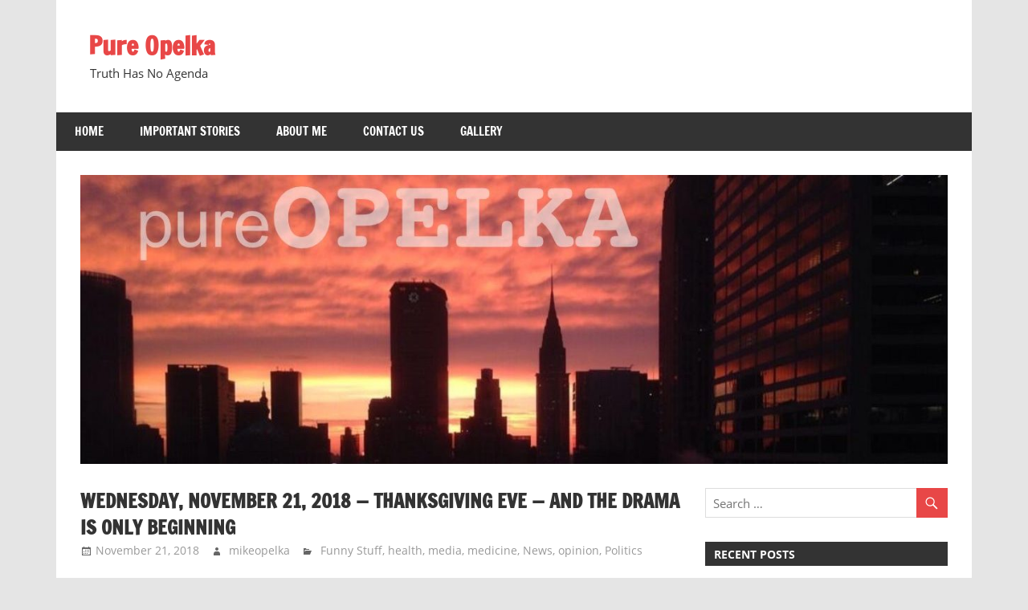

--- FILE ---
content_type: text/html; charset=UTF-8
request_url: https://pureopelka.com/wednesday-november-21-2018-thanksgiving-eve-and-the-drama-is-only-beginning/
body_size: 10957
content:
<!DOCTYPE html>
<html lang="en-US">

<head>
<meta charset="UTF-8">
<meta name="viewport" content="width=device-width, initial-scale=1">
<link rel="profile" href="http://gmpg.org/xfn/11">
<link rel="pingback" href="https://pureopelka.com/xmlrpc.php">

<title>Wednesday, November 21, 2018 &#8212; Thanksgiving Eve &#8212; and the drama is only beginning &#8211; Pure Opelka</title>
<meta name='robots' content='max-image-preview:large' />
	<style>img:is([sizes="auto" i], [sizes^="auto," i]) { contain-intrinsic-size: 3000px 1500px }</style>
	<link rel="alternate" type="application/rss+xml" title="Pure Opelka &raquo; Feed" href="https://pureopelka.com/feed/" />
<link rel="alternate" type="application/rss+xml" title="Pure Opelka &raquo; Comments Feed" href="https://pureopelka.com/comments/feed/" />
<script type="text/javascript">
/* <![CDATA[ */
window._wpemojiSettings = {"baseUrl":"https:\/\/s.w.org\/images\/core\/emoji\/16.0.1\/72x72\/","ext":".png","svgUrl":"https:\/\/s.w.org\/images\/core\/emoji\/16.0.1\/svg\/","svgExt":".svg","source":{"concatemoji":"https:\/\/pureopelka.com\/wp-includes\/js\/wp-emoji-release.min.js?ver=6.8.3"}};
/*! This file is auto-generated */
!function(s,n){var o,i,e;function c(e){try{var t={supportTests:e,timestamp:(new Date).valueOf()};sessionStorage.setItem(o,JSON.stringify(t))}catch(e){}}function p(e,t,n){e.clearRect(0,0,e.canvas.width,e.canvas.height),e.fillText(t,0,0);var t=new Uint32Array(e.getImageData(0,0,e.canvas.width,e.canvas.height).data),a=(e.clearRect(0,0,e.canvas.width,e.canvas.height),e.fillText(n,0,0),new Uint32Array(e.getImageData(0,0,e.canvas.width,e.canvas.height).data));return t.every(function(e,t){return e===a[t]})}function u(e,t){e.clearRect(0,0,e.canvas.width,e.canvas.height),e.fillText(t,0,0);for(var n=e.getImageData(16,16,1,1),a=0;a<n.data.length;a++)if(0!==n.data[a])return!1;return!0}function f(e,t,n,a){switch(t){case"flag":return n(e,"\ud83c\udff3\ufe0f\u200d\u26a7\ufe0f","\ud83c\udff3\ufe0f\u200b\u26a7\ufe0f")?!1:!n(e,"\ud83c\udde8\ud83c\uddf6","\ud83c\udde8\u200b\ud83c\uddf6")&&!n(e,"\ud83c\udff4\udb40\udc67\udb40\udc62\udb40\udc65\udb40\udc6e\udb40\udc67\udb40\udc7f","\ud83c\udff4\u200b\udb40\udc67\u200b\udb40\udc62\u200b\udb40\udc65\u200b\udb40\udc6e\u200b\udb40\udc67\u200b\udb40\udc7f");case"emoji":return!a(e,"\ud83e\udedf")}return!1}function g(e,t,n,a){var r="undefined"!=typeof WorkerGlobalScope&&self instanceof WorkerGlobalScope?new OffscreenCanvas(300,150):s.createElement("canvas"),o=r.getContext("2d",{willReadFrequently:!0}),i=(o.textBaseline="top",o.font="600 32px Arial",{});return e.forEach(function(e){i[e]=t(o,e,n,a)}),i}function t(e){var t=s.createElement("script");t.src=e,t.defer=!0,s.head.appendChild(t)}"undefined"!=typeof Promise&&(o="wpEmojiSettingsSupports",i=["flag","emoji"],n.supports={everything:!0,everythingExceptFlag:!0},e=new Promise(function(e){s.addEventListener("DOMContentLoaded",e,{once:!0})}),new Promise(function(t){var n=function(){try{var e=JSON.parse(sessionStorage.getItem(o));if("object"==typeof e&&"number"==typeof e.timestamp&&(new Date).valueOf()<e.timestamp+604800&&"object"==typeof e.supportTests)return e.supportTests}catch(e){}return null}();if(!n){if("undefined"!=typeof Worker&&"undefined"!=typeof OffscreenCanvas&&"undefined"!=typeof URL&&URL.createObjectURL&&"undefined"!=typeof Blob)try{var e="postMessage("+g.toString()+"("+[JSON.stringify(i),f.toString(),p.toString(),u.toString()].join(",")+"));",a=new Blob([e],{type:"text/javascript"}),r=new Worker(URL.createObjectURL(a),{name:"wpTestEmojiSupports"});return void(r.onmessage=function(e){c(n=e.data),r.terminate(),t(n)})}catch(e){}c(n=g(i,f,p,u))}t(n)}).then(function(e){for(var t in e)n.supports[t]=e[t],n.supports.everything=n.supports.everything&&n.supports[t],"flag"!==t&&(n.supports.everythingExceptFlag=n.supports.everythingExceptFlag&&n.supports[t]);n.supports.everythingExceptFlag=n.supports.everythingExceptFlag&&!n.supports.flag,n.DOMReady=!1,n.readyCallback=function(){n.DOMReady=!0}}).then(function(){return e}).then(function(){var e;n.supports.everything||(n.readyCallback(),(e=n.source||{}).concatemoji?t(e.concatemoji):e.wpemoji&&e.twemoji&&(t(e.twemoji),t(e.wpemoji)))}))}((window,document),window._wpemojiSettings);
/* ]]> */
</script>
<link rel='stylesheet' id='zeedynamic-custom-fonts-css' href='https://pureopelka.com/wp-content/themes/zeedynamic/assets/css/custom-fonts.css?ver=20180413' type='text/css' media='all' />
<style id='wp-emoji-styles-inline-css' type='text/css'>

	img.wp-smiley, img.emoji {
		display: inline !important;
		border: none !important;
		box-shadow: none !important;
		height: 1em !important;
		width: 1em !important;
		margin: 0 0.07em !important;
		vertical-align: -0.1em !important;
		background: none !important;
		padding: 0 !important;
	}
</style>
<link rel='stylesheet' id='wp-block-library-css' href='https://pureopelka.com/wp-includes/css/dist/block-library/style.min.css?ver=6.8.3' type='text/css' media='all' />
<style id='classic-theme-styles-inline-css' type='text/css'>
/*! This file is auto-generated */
.wp-block-button__link{color:#fff;background-color:#32373c;border-radius:9999px;box-shadow:none;text-decoration:none;padding:calc(.667em + 2px) calc(1.333em + 2px);font-size:1.125em}.wp-block-file__button{background:#32373c;color:#fff;text-decoration:none}
</style>
<link rel='stylesheet' id='font-awesome-css' href='https://pureopelka.com/wp-content/plugins/contact-widgets/assets/css/font-awesome.min.css?ver=4.7.0' type='text/css' media='all' />
<style id='global-styles-inline-css' type='text/css'>
:root{--wp--preset--aspect-ratio--square: 1;--wp--preset--aspect-ratio--4-3: 4/3;--wp--preset--aspect-ratio--3-4: 3/4;--wp--preset--aspect-ratio--3-2: 3/2;--wp--preset--aspect-ratio--2-3: 2/3;--wp--preset--aspect-ratio--16-9: 16/9;--wp--preset--aspect-ratio--9-16: 9/16;--wp--preset--color--black: #333333;--wp--preset--color--cyan-bluish-gray: #abb8c3;--wp--preset--color--white: #ffffff;--wp--preset--color--pale-pink: #f78da7;--wp--preset--color--vivid-red: #cf2e2e;--wp--preset--color--luminous-vivid-orange: #ff6900;--wp--preset--color--luminous-vivid-amber: #fcb900;--wp--preset--color--light-green-cyan: #7bdcb5;--wp--preset--color--vivid-green-cyan: #00d084;--wp--preset--color--pale-cyan-blue: #8ed1fc;--wp--preset--color--vivid-cyan-blue: #0693e3;--wp--preset--color--vivid-purple: #9b51e0;--wp--preset--color--primary: #e84747;--wp--preset--color--light-gray: #f0f0f0;--wp--preset--color--dark-gray: #777777;--wp--preset--gradient--vivid-cyan-blue-to-vivid-purple: linear-gradient(135deg,rgba(6,147,227,1) 0%,rgb(155,81,224) 100%);--wp--preset--gradient--light-green-cyan-to-vivid-green-cyan: linear-gradient(135deg,rgb(122,220,180) 0%,rgb(0,208,130) 100%);--wp--preset--gradient--luminous-vivid-amber-to-luminous-vivid-orange: linear-gradient(135deg,rgba(252,185,0,1) 0%,rgba(255,105,0,1) 100%);--wp--preset--gradient--luminous-vivid-orange-to-vivid-red: linear-gradient(135deg,rgba(255,105,0,1) 0%,rgb(207,46,46) 100%);--wp--preset--gradient--very-light-gray-to-cyan-bluish-gray: linear-gradient(135deg,rgb(238,238,238) 0%,rgb(169,184,195) 100%);--wp--preset--gradient--cool-to-warm-spectrum: linear-gradient(135deg,rgb(74,234,220) 0%,rgb(151,120,209) 20%,rgb(207,42,186) 40%,rgb(238,44,130) 60%,rgb(251,105,98) 80%,rgb(254,248,76) 100%);--wp--preset--gradient--blush-light-purple: linear-gradient(135deg,rgb(255,206,236) 0%,rgb(152,150,240) 100%);--wp--preset--gradient--blush-bordeaux: linear-gradient(135deg,rgb(254,205,165) 0%,rgb(254,45,45) 50%,rgb(107,0,62) 100%);--wp--preset--gradient--luminous-dusk: linear-gradient(135deg,rgb(255,203,112) 0%,rgb(199,81,192) 50%,rgb(65,88,208) 100%);--wp--preset--gradient--pale-ocean: linear-gradient(135deg,rgb(255,245,203) 0%,rgb(182,227,212) 50%,rgb(51,167,181) 100%);--wp--preset--gradient--electric-grass: linear-gradient(135deg,rgb(202,248,128) 0%,rgb(113,206,126) 100%);--wp--preset--gradient--midnight: linear-gradient(135deg,rgb(2,3,129) 0%,rgb(40,116,252) 100%);--wp--preset--font-size--small: 13px;--wp--preset--font-size--medium: 20px;--wp--preset--font-size--large: 36px;--wp--preset--font-size--x-large: 42px;--wp--preset--spacing--20: 0.44rem;--wp--preset--spacing--30: 0.67rem;--wp--preset--spacing--40: 1rem;--wp--preset--spacing--50: 1.5rem;--wp--preset--spacing--60: 2.25rem;--wp--preset--spacing--70: 3.38rem;--wp--preset--spacing--80: 5.06rem;--wp--preset--shadow--natural: 6px 6px 9px rgba(0, 0, 0, 0.2);--wp--preset--shadow--deep: 12px 12px 50px rgba(0, 0, 0, 0.4);--wp--preset--shadow--sharp: 6px 6px 0px rgba(0, 0, 0, 0.2);--wp--preset--shadow--outlined: 6px 6px 0px -3px rgba(255, 255, 255, 1), 6px 6px rgba(0, 0, 0, 1);--wp--preset--shadow--crisp: 6px 6px 0px rgba(0, 0, 0, 1);}:where(.is-layout-flex){gap: 0.5em;}:where(.is-layout-grid){gap: 0.5em;}body .is-layout-flex{display: flex;}.is-layout-flex{flex-wrap: wrap;align-items: center;}.is-layout-flex > :is(*, div){margin: 0;}body .is-layout-grid{display: grid;}.is-layout-grid > :is(*, div){margin: 0;}:where(.wp-block-columns.is-layout-flex){gap: 2em;}:where(.wp-block-columns.is-layout-grid){gap: 2em;}:where(.wp-block-post-template.is-layout-flex){gap: 1.25em;}:where(.wp-block-post-template.is-layout-grid){gap: 1.25em;}.has-black-color{color: var(--wp--preset--color--black) !important;}.has-cyan-bluish-gray-color{color: var(--wp--preset--color--cyan-bluish-gray) !important;}.has-white-color{color: var(--wp--preset--color--white) !important;}.has-pale-pink-color{color: var(--wp--preset--color--pale-pink) !important;}.has-vivid-red-color{color: var(--wp--preset--color--vivid-red) !important;}.has-luminous-vivid-orange-color{color: var(--wp--preset--color--luminous-vivid-orange) !important;}.has-luminous-vivid-amber-color{color: var(--wp--preset--color--luminous-vivid-amber) !important;}.has-light-green-cyan-color{color: var(--wp--preset--color--light-green-cyan) !important;}.has-vivid-green-cyan-color{color: var(--wp--preset--color--vivid-green-cyan) !important;}.has-pale-cyan-blue-color{color: var(--wp--preset--color--pale-cyan-blue) !important;}.has-vivid-cyan-blue-color{color: var(--wp--preset--color--vivid-cyan-blue) !important;}.has-vivid-purple-color{color: var(--wp--preset--color--vivid-purple) !important;}.has-black-background-color{background-color: var(--wp--preset--color--black) !important;}.has-cyan-bluish-gray-background-color{background-color: var(--wp--preset--color--cyan-bluish-gray) !important;}.has-white-background-color{background-color: var(--wp--preset--color--white) !important;}.has-pale-pink-background-color{background-color: var(--wp--preset--color--pale-pink) !important;}.has-vivid-red-background-color{background-color: var(--wp--preset--color--vivid-red) !important;}.has-luminous-vivid-orange-background-color{background-color: var(--wp--preset--color--luminous-vivid-orange) !important;}.has-luminous-vivid-amber-background-color{background-color: var(--wp--preset--color--luminous-vivid-amber) !important;}.has-light-green-cyan-background-color{background-color: var(--wp--preset--color--light-green-cyan) !important;}.has-vivid-green-cyan-background-color{background-color: var(--wp--preset--color--vivid-green-cyan) !important;}.has-pale-cyan-blue-background-color{background-color: var(--wp--preset--color--pale-cyan-blue) !important;}.has-vivid-cyan-blue-background-color{background-color: var(--wp--preset--color--vivid-cyan-blue) !important;}.has-vivid-purple-background-color{background-color: var(--wp--preset--color--vivid-purple) !important;}.has-black-border-color{border-color: var(--wp--preset--color--black) !important;}.has-cyan-bluish-gray-border-color{border-color: var(--wp--preset--color--cyan-bluish-gray) !important;}.has-white-border-color{border-color: var(--wp--preset--color--white) !important;}.has-pale-pink-border-color{border-color: var(--wp--preset--color--pale-pink) !important;}.has-vivid-red-border-color{border-color: var(--wp--preset--color--vivid-red) !important;}.has-luminous-vivid-orange-border-color{border-color: var(--wp--preset--color--luminous-vivid-orange) !important;}.has-luminous-vivid-amber-border-color{border-color: var(--wp--preset--color--luminous-vivid-amber) !important;}.has-light-green-cyan-border-color{border-color: var(--wp--preset--color--light-green-cyan) !important;}.has-vivid-green-cyan-border-color{border-color: var(--wp--preset--color--vivid-green-cyan) !important;}.has-pale-cyan-blue-border-color{border-color: var(--wp--preset--color--pale-cyan-blue) !important;}.has-vivid-cyan-blue-border-color{border-color: var(--wp--preset--color--vivid-cyan-blue) !important;}.has-vivid-purple-border-color{border-color: var(--wp--preset--color--vivid-purple) !important;}.has-vivid-cyan-blue-to-vivid-purple-gradient-background{background: var(--wp--preset--gradient--vivid-cyan-blue-to-vivid-purple) !important;}.has-light-green-cyan-to-vivid-green-cyan-gradient-background{background: var(--wp--preset--gradient--light-green-cyan-to-vivid-green-cyan) !important;}.has-luminous-vivid-amber-to-luminous-vivid-orange-gradient-background{background: var(--wp--preset--gradient--luminous-vivid-amber-to-luminous-vivid-orange) !important;}.has-luminous-vivid-orange-to-vivid-red-gradient-background{background: var(--wp--preset--gradient--luminous-vivid-orange-to-vivid-red) !important;}.has-very-light-gray-to-cyan-bluish-gray-gradient-background{background: var(--wp--preset--gradient--very-light-gray-to-cyan-bluish-gray) !important;}.has-cool-to-warm-spectrum-gradient-background{background: var(--wp--preset--gradient--cool-to-warm-spectrum) !important;}.has-blush-light-purple-gradient-background{background: var(--wp--preset--gradient--blush-light-purple) !important;}.has-blush-bordeaux-gradient-background{background: var(--wp--preset--gradient--blush-bordeaux) !important;}.has-luminous-dusk-gradient-background{background: var(--wp--preset--gradient--luminous-dusk) !important;}.has-pale-ocean-gradient-background{background: var(--wp--preset--gradient--pale-ocean) !important;}.has-electric-grass-gradient-background{background: var(--wp--preset--gradient--electric-grass) !important;}.has-midnight-gradient-background{background: var(--wp--preset--gradient--midnight) !important;}.has-small-font-size{font-size: var(--wp--preset--font-size--small) !important;}.has-medium-font-size{font-size: var(--wp--preset--font-size--medium) !important;}.has-large-font-size{font-size: var(--wp--preset--font-size--large) !important;}.has-x-large-font-size{font-size: var(--wp--preset--font-size--x-large) !important;}
:where(.wp-block-post-template.is-layout-flex){gap: 1.25em;}:where(.wp-block-post-template.is-layout-grid){gap: 1.25em;}
:where(.wp-block-columns.is-layout-flex){gap: 2em;}:where(.wp-block-columns.is-layout-grid){gap: 2em;}
:root :where(.wp-block-pullquote){font-size: 1.5em;line-height: 1.6;}
</style>
<link rel='stylesheet' id='wp-components-css' href='https://pureopelka.com/wp-includes/css/dist/components/style.min.css?ver=6.8.3' type='text/css' media='all' />
<link rel='stylesheet' id='godaddy-styles-css' href='https://pureopelka.com/wp-content/mu-plugins/vendor/wpex/godaddy-launch/includes/Dependencies/GoDaddy/Styles/build/latest.css?ver=2.0.2' type='text/css' media='all' />
<link rel='stylesheet' id='zeedynamic-stylesheet-css' href='https://pureopelka.com/wp-content/themes/zeedynamic/style.css?ver=1.7.9' type='text/css' media='all' />
<link rel='stylesheet' id='genericons-css' href='https://pureopelka.com/wp-content/themes/zeedynamic/assets/genericons/genericons.css?ver=3.4.1' type='text/css' media='all' />
<link rel='stylesheet' id='themezee-related-posts-css' href='https://pureopelka.com/wp-content/themes/zeedynamic/assets/css/themezee-related-posts.css?ver=20160421' type='text/css' media='all' />
<link rel='stylesheet' id='wpcw-css' href='https://pureopelka.com/wp-content/plugins/contact-widgets/assets/css/style.min.css?ver=1.0.1' type='text/css' media='all' />
<link rel='stylesheet' id='gem-base-css' href='https://pureopelka.com/wp-content/plugins/godaddy-email-marketing-sign-up-forms/css/gem.min.css?ver=1.4.3' type='text/css' media='all' />
<!--[if lt IE 9]>
<script type="text/javascript" src="https://pureopelka.com/wp-content/themes/zeedynamic/assets/js/html5shiv.min.js?ver=3.7.3" id="html5shiv-js"></script>
<![endif]-->
<script type="text/javascript" src="https://pureopelka.com/wp-includes/js/jquery/jquery.min.js?ver=3.7.1" id="jquery-core-js"></script>
<script type="text/javascript" src="https://pureopelka.com/wp-includes/js/jquery/jquery-migrate.min.js?ver=3.4.1" id="jquery-migrate-js"></script>
<script type="text/javascript" id="zeedynamic-jquery-navigation-js-extra">
/* <![CDATA[ */
var zeedynamic_menu_title = {"text":"Menu"};
/* ]]> */
</script>
<script type="text/javascript" src="https://pureopelka.com/wp-content/themes/zeedynamic/assets/js/navigation.js?ver=20210324" id="zeedynamic-jquery-navigation-js"></script>
<link rel="https://api.w.org/" href="https://pureopelka.com/wp-json/" /><link rel="alternate" title="JSON" type="application/json" href="https://pureopelka.com/wp-json/wp/v2/posts/1380" /><link rel="EditURI" type="application/rsd+xml" title="RSD" href="https://pureopelka.com/xmlrpc.php?rsd" />
<meta name="generator" content="WordPress 6.8.3" />
<link rel="canonical" href="https://pureopelka.com/wednesday-november-21-2018-thanksgiving-eve-and-the-drama-is-only-beginning/" />
<link rel='shortlink' href='https://pureopelka.com/?p=1380' />
<link rel="alternate" title="oEmbed (JSON)" type="application/json+oembed" href="https://pureopelka.com/wp-json/oembed/1.0/embed?url=https%3A%2F%2Fpureopelka.com%2Fwednesday-november-21-2018-thanksgiving-eve-and-the-drama-is-only-beginning%2F" />
<link rel="alternate" title="oEmbed (XML)" type="text/xml+oembed" href="https://pureopelka.com/wp-json/oembed/1.0/embed?url=https%3A%2F%2Fpureopelka.com%2Fwednesday-november-21-2018-thanksgiving-eve-and-the-drama-is-only-beginning%2F&#038;format=xml" />
<style type="text/css">.recentcomments a{display:inline !important;padding:0 !important;margin:0 !important;}</style><link rel="icon" href="https://pureopelka.com/wp-content/uploads/2017/09/cropped-THNA-at-womens-march-32x32.jpg" sizes="32x32" />
<link rel="icon" href="https://pureopelka.com/wp-content/uploads/2017/09/cropped-THNA-at-womens-march-192x192.jpg" sizes="192x192" />
<link rel="apple-touch-icon" href="https://pureopelka.com/wp-content/uploads/2017/09/cropped-THNA-at-womens-march-180x180.jpg" />
<meta name="msapplication-TileImage" content="https://pureopelka.com/wp-content/uploads/2017/09/cropped-THNA-at-womens-march-270x270.jpg" />
</head>

<body class="wp-singular post-template-default single single-post postid-1380 single-format-standard wp-embed-responsive wp-theme-zeedynamic fl-builder-lite-2-9-4-2 fl-no-js">

	<div id="page" class="hfeed site">

		<a class="skip-link screen-reader-text" href="#content">Skip to content</a>

		
		<header id="masthead" class="site-header clearfix" role="banner">

			<div class="header-main container clearfix">

				<div id="logo" class="site-branding clearfix">

										
			<p class="site-title"><a href="https://pureopelka.com/" rel="home">Pure Opelka</a></p>

							
			<p class="site-description">Truth Has No Agenda</p>

		
				</div><!-- .site-branding -->

				<div class="header-widgets clearfix">

					
				</div><!-- .header-widgets -->


			</div><!-- .header-main -->

			<div id="main-navigation-wrap" class="primary-navigation-wrap">

				<nav id="main-navigation" class="primary-navigation navigation clearfix" role="navigation">
					<ul id="menu-primary-menu" class="main-navigation-menu"><li id="menu-item-170" class="menu-item menu-item-type-post_type menu-item-object-page menu-item-home menu-item-170"><a href="https://pureopelka.com/home/">Home</a></li>
<li id="menu-item-166" class="menu-item menu-item-type-post_type menu-item-object-page current_page_parent menu-item-166"><a target="_blank" href="https://pureopelka.com/blog/">Important Stories</a></li>
<li id="menu-item-172" class="menu-item menu-item-type-post_type menu-item-object-page menu-item-172"><a target="_blank" href="https://pureopelka.com/about/">About me</a></li>
<li id="menu-item-171" class="menu-item menu-item-type-post_type menu-item-object-page menu-item-171"><a href="https://pureopelka.com/contact/">Contact Us</a></li>
<li id="menu-item-167" class="menu-item menu-item-type-post_type menu-item-object-page menu-item-167"><a target="_blank" href="https://pureopelka.com/gallery/">Gallery</a></li>
</ul>				</nav><!-- #main-navigation -->

			</div>

		</header><!-- #masthead -->

		
		<div id="content" class="site-content container clearfix">

			
			<div id="headimg" class="header-image">

			
				<img src="https://pureopelka.com/wp-content/uploads/2017/09/cropped-Opelka-Pic-Text.jpg" srcset="https://pureopelka.com/wp-content/uploads/2017/09/cropped-Opelka-Pic-Text.jpg 1230w, https://pureopelka.com/wp-content/uploads/2017/09/cropped-Opelka-Pic-Text-300x100.jpg 300w, https://pureopelka.com/wp-content/uploads/2017/09/cropped-Opelka-Pic-Text-768x256.jpg 768w, https://pureopelka.com/wp-content/uploads/2017/09/cropped-Opelka-Pic-Text-1024x341.jpg 1024w" width="1230" height="410" alt="Pure Opelka">

			
			</div>

		
	<section id="primary" class="content-area">
		<main id="main" class="site-main" role="main">
				
		
<article id="post-1380" class="post-1380 post type-post status-publish format-standard hentry category-funny-stuff category-health category-media category-medicine category-news category-opinion category-politics">

	<header class="entry-header">

		<h1 class="entry-title">Wednesday, November 21, 2018 &#8212; Thanksgiving Eve &#8212; and the drama is only beginning</h1>
		<div class="entry-meta"><span class="meta-date"><a href="https://pureopelka.com/wednesday-november-21-2018-thanksgiving-eve-and-the-drama-is-only-beginning/" title="5:09 am" rel="bookmark"><time class="entry-date published updated" datetime="2018-11-21T05:09:03-05:00">November 21, 2018</time></a></span><span class="meta-author"> <span class="author vcard"><a class="url fn n" href="https://pureopelka.com/author/mikeopelka/" title="View all posts by mikeopelka" rel="author">mikeopelka</a></span></span><span class="meta-category"> <a href="https://pureopelka.com/category/funny-stuff/" rel="category tag">Funny Stuff</a>, <a href="https://pureopelka.com/category/health/" rel="category tag">health</a>, <a href="https://pureopelka.com/category/media/" rel="category tag">media</a>, <a href="https://pureopelka.com/category/medicine/" rel="category tag">medicine</a>, <a href="https://pureopelka.com/category/news/" rel="category tag">News</a>, <a href="https://pureopelka.com/category/opinion/" rel="category tag">opinion</a>, <a href="https://pureopelka.com/category/politics/" rel="category tag">Politics</a></span></div>
	</header><!-- .entry-header -->

	
	<div class="entry-content clearfix">

		<div></div>
<h2>TODAY&#8217;S TWO MINUTE DRILL</h2>
<div><iframe width="100%" height="166" scrolling="no" frameborder="no" allow="autoplay" src="https://w.soundcloud.com/player/?url=https%3A//api.soundcloud.com/tracks/533335167&#038;color=%23ff5500&#038;auto_play=false&#038;hide_related=false&#038;show_comments=true&#038;show_user=true&#038;show_reposts=false&#038;show_teaser=true"></iframe></div>
<div></div>
<div><b><span style="font-size: x-large;"><u>THIS DAY IN HISTORY</u></span></b></div>
<div><span style="font-size: large;"><b> </b></span></div>
<div><span style="font-size: large;"><b>1904 &#8211; While in San Juan, President Teddy Roosevelt pledges citizenship for the people of Puerto Rico</b></span></div>
<div><span style="font-size: large;"><b> </b></span></div>
<div><span style="font-size: large;"><b>1922 &#8211; Rebecca Felton of Georgia is sworn in as the first woman in the U.S. Senate</b></span></div>
<div><span style="font-size: large;"><b> </b></span></div>
<div><span style="font-size: large;"><b>1973 &#8211; Can you say &#8216;turning point?&#8217; &#8211; President Nixon&#8217;s secret White House recordings have an 18 1/2 minute gap</b></span></div>
<div><span style="font-size: large;"><b> </b></span></div>
<div><span style="font-size: large;"><b>1980 &#8211; 350 Million people tuned in to the season opener of &#8220;Dallas&#8221; to learn &#8220;Who shot J.R.&#8221;</b></span></div>
<div><span style="font-size: large;"><b> </b></span></div>
<div><span style="font-size: large;"><b> </b></span></div>
<div><b><span style="font-size: x-large;"><u>News and The Politics out of D.C.</u></span></b><b></b></div>
<div><span style="font-size: large;"><b><u><a href="https://apnews.com/d214d66a374f4c7ca1d1dd85fc9d2404" target="_blank" rel="nofollow noopener">AFTER READING THE REPORT ON THE KHASHOGGI MURDER, PRESIDENT TRUMP SAYS NO PENALTY FOR SAUDI PRINCE</a></u></b></span></div>
<div></div>
<div></div>
<div><span style="font-size: large;"><b><u><a href="https://www.cnn.com/2018/11/20/politics/top-republicans-slam-trump-saudi-arabia-khashoggi/index.html" target="_blank" rel="nofollow noopener">SEVERAL GOP MEMBERS RESPOND TO PRESIDENT TRUMP SIDING WITH SAUDIS ON KHASHOGGI KILLING</a></u></b></span></div>
<div><span style="font-size: large;"><b> </b></span></div>
<div><span style="font-size: large;"><b><u><a href="https://www.foxnews.com/politics/trump-backs-mississippi-gop-sen-hyde-smith-after-controversial-comments-says-shes-going-to-win" target="_blank" rel="nofollow noopener">TRUMP BACKS GOP SENATE CANDIDATE IN MISSISSIPPI &#8212; PLEDGES TO CAMPAIGN FOR HER ON MONDAY</a></u></b></span></div>
<div><span style="font-size: large;"><b> </b></span></div>
<div><span style="font-size: large;"><b><u><a href="https://www.foxnews.com/politics/senator-apologizes-for-public-hanging-remark-says-her-words-were-twisted-into-a-political-weapon" target="_blank" rel="nofollow noopener">MISSISSIPPI SENATOR CINDY HYDE-SMITH APOLOGIZED FOR &#8216;PUBLIC HANGING&#8217; COMMENT</a></u></b></span></div>
<div><span style="font-size: large;"><b> </b></span></div>
<div><span style="font-size: large;"><b><u><a href="https://www.foxnews.com/politics/trump-condemns-disgraceful-9th-circuit-dubbing-it-rubber-stamp-for-his-foes" target="_blank" rel="nofollow noopener">THE &#8216;DISGRACEFUL&#8217; 9TH CIRCUIT COURT IS SLAMMED BY TRUMP &#8212; CALLED A RUBBER STAMP FOR HIS FOES</a></u></b></span></div>
<div><span style="font-size: large;"><b> </b></span></div>
<div><span style="font-size: large;"><b><u><a href="https://apnews.com/fa8c322f9179496ab2ba1665b9330592" target="_blank" rel="nofollow noopener">PRESIDENT TRUMP DELIVERS HIS WRITTEN RESPONSES TO ROBERT MUELLER&#8217;S QUESTIONS</a></u></b></span></div>
<div><span style="font-size: large;"><b> </b></span></div>
<div><span style="font-size: large;"><b><u><a href="https://www.foxnews.com/us/trump-slams-comedian-michelle-wolf" target="_blank" rel="nofollow noopener">WILL HE OR WON&#8217;T HE ATTEND THE WH CORRESPONDENTS DINNER? PRESIDENT TRUMP DROPPED A HINT</a></u></b></span></div>
<div><span style="font-size: large;"> </span></div>
<div><span style="font-size: large;"><b><u><a href="https://www.foxnews.com/politics/gowdy-requests-info-on-ivanka-trumps-use-of-personal-email-as-house-dems-gear-up-for-investigation" target="_blank" rel="nofollow noopener">TREY GOWDY WANTS ANSWERS ON IVANKA&#8217;S EMAILS</a></u></b></span></div>
<div><span style="font-size: large;"> </span></div>
<div><span style="font-size: large;"><b><u><a href="https://www.dailywire.com/news/38576/bizarre-alexandria-ocasio-cortez-now-defending-emily-zanotti" target="_blank" rel="nofollow noopener">WAIT&#8230;WHAT? ALEXANDRIA OCASIO-CORTEZ IS NOW DEFENDING NANCY PELOSI?</a></u></b></span></div>
<div><span style="font-size: large;"><b> </b></span></div>
<div><span style="font-size: large;"><b><u><a href="https://www.dailywire.com/news/38579/obama-trashes-trump-confused-blind-shrouded-hate-joseph-curl" target="_blank" rel="nofollow noopener">WITHOUT NAMING NAMES&#8230;OBAMA SLAMS TRUMP: &#8216;CONFUSED, SHROUDED WITH HATE, ANGER, RACISM, MOMMY ISSUES&#8217;</a></u></b></span></div>
<div><span style="font-size: large;"><b> </b></span></div>
<div><span style="font-size: large;"><b><u><a href="https://www.dailywire.com/news/38577/peta-blasts-turkey-pardon-they-have-committed-no-paul-bois" target="_blank" rel="nofollow noopener">CRAVING ATTENTION, PETA WEIGHS IN ON PRESIDENTIAL TURKEY PARDONS &#8212; &#8216;THEY HAVE COMMITTED NO CRIME&#8217;</a></u></b></span></div>
<div><span style="font-size: large;"><b> </b></span></div>
<div><span style="font-size: large;"><b> </b></span></div>
<div><b><span style="font-size: x-large;"><u>General News</u></span></b><b></b></div>
<div><span style="font-size: large;"><b><u><a href="https://apnews.com/6dbebae486064291bccd840bca1ab996" target="_blank" rel="nofollow noopener">AMERICANS AND CANADIANS ARE WARNED TO SKIP THE ROMAINE LETTUCE! E.COLI OUTBREAK HITS HARD</a></u></b></span></div>
<div><span style="font-size: large;"><b> </b></span></div>
<div><span style="font-size: large;"><b><u><a href="https://www.nbcnews.com/news/us-news/fluctuating-list-fire-missing-confuses-some-california-n938746" target="_blank" rel="nofollow noopener">THE NUMBER OF MISSING IN THE WILDFIRES HAS JUMPED AGAIN TO OVER 800&#8230;HERE&#8217;S WHY</a></u></b></span></div>
<div><span style="font-size: large;"><b> </b></span></div>
<div><span style="font-size: large;"><b><u><a href="https://www.foxnews.com/food-drink/butterballs-response-to-viral-turkey-challenge-prank-shocks-parents-even-more" target="_blank" rel="nofollow noopener">OF COURSE THE BUTTERBALL TURKEY PEOPLE HAD TO WEIGH IN ON THE MICROWAVE TURKEY CHALLENGE</a></u></b></span></div>
<div><span style="font-size: large;"><b> </b></span></div>
<div><span style="font-size: large;"><b><u><a href="https://www.freep.com/story/news/local/michigan/detroit/2018/11/20/female-genital-mutilation-michigan/1991712002/" target="_blank" rel="nofollow noopener">JUDGE DISMISSES CHARGES, SAYS FEMALE GENITAL MUTILATION IS NOT AGAINST U.S. LAW &#8212; WAIT, WHAAAAAT?</a></u></b></span></div>
<div><span style="font-size: large;"><b> </b></span></div>
<div><span style="font-size: large;"><b><u><a href="https://apnews.com/b2f1eacefc1d495996b9d9240915da21" target="_blank" rel="nofollow noopener">DETAILS FROM THE CHICAGO HOSPITAL MASS SHOOTING &#8212; IT WAS OVER A BROKEN ENGAGEMENT</a></u></b></span></div>
<div><span style="font-size: large;"><b> </b></span></div>
<div><span style="font-size: large;"><b><u><a href="https://www.latimes.com/local/lanow/la-me-ln-skid-row-voter-fraud-20181120-story.html?fbclid=IwAR2s3WHgsD0UAn3ne3JhCdcCDtA3-xnAhqyb6yJd9dHShba3AE7_ZAHmeB8" target="_blank" rel="nofollow noopener">L.A. TIMES REPORTS &#8212; ONGOING ELECTION FRAUD SCAM TRADES CASH AND CIGS FOR VOTES</a></u></b></span></div>
<div><span style="font-size: large;"><b> </b></span></div>
<div><span style="font-size: large;"><b><u><a href="https://www.dailywire.com/news/38591/megyn-kelly-nbc-finalizing-exit-deal-and-its-good-james-barrett" target="_blank" rel="nofollow noopener">MEGYN KELLY AND NBC FINALIZE THEIR SPLIT &#8212; AND, SHE&#8217;S GETTING EVERYTHING</a></u></b></span></div>
<div><span style="font-size: large;"><b> </b></span></div>
<div><span style="font-size: large;"><b><u><a href="https://www.foxnews.com/us/michael-avenatti-dragged-girlfriend-out-of-apartment" target="_blank" rel="nofollow noopener">MORE DETAILS ON THE DOMESTIC VIOLENCE CHARGES AGAINST MICHAEL AVENATTI</a></u></b></span></div>
<div></div>
<div></div>
<div></div>
<div><b><span style="font-size: x-large;"><u>Strange News Catching My Eye</u></span></b><b></b></div>
<div><b><span style="font-size: large;"><u><a href="https://www.dailywire.com/news/38569/eater-youre-obligated-call-out-racist-trump-paul-bois" target="_blank" rel="nofollow noopener">FOODIE WEBSITE &#8216;EATER&#8217; DEMANDS PEOPLE CALL OUT &#8216;RACIST&#8217; TRUMP SUPPORTERS OVER THANKSGIVING DINNER</a></u></span></b></div>
<div><b><span style="font-size: large;"> </span></b></div>
<div><b><span style="font-size: large;"><u><a href="https://www.dailywire.com/news/38581/drama-queen-actress-says-she-imagined-giving-baby-ashe-schow" target="_blank" rel="nofollow noopener">&#8216;DRAMA QUEEN&#8217; WINNER &#8212; ACTRESS CLAIMS SHE DREAMED OF GIVING AWAY HER BABY WHEN TRUMP WAS ELECTED</a></u></span></b></div>
<div><b><span style="font-size: large;"> </span></b></div>
<div><b><span style="font-size: large;"><u><a href="https://www.foxnews.com/lifestyle/wedding-photographer-edits-arizona-womans-deceased-fiance-into-photos" target="_blank" rel="nofollow noopener">SPOOKY / SAD &#8212; WEDDING PHOTOG EDITS DECEASED FIANCE INTO PHOTOS</a></u></span></b></div>
<div><b><span style="font-size: large;"> </span></b></div>
<div><b><span style="font-size: large;"><u><a href="https://www.dailywire.com/news/38588/londoners-angry-over-racist-classist-billboard-emily-zanotti" target="_blank" rel="nofollow noopener">BILLBOARDS ADVERTISING &#8216;THE GRINCH&#8217; ARE BEING CALLED &#8216;RACIST&#8217; BY ANGRY BRITS</a></u></span></b></div>
<div></div>
<div><b><span style="font-size: large;"><u><a href="https://www.dailywire.com/news/38548/vagina-monologues-cancelled-university-because-not-amanda-prestigiacomo" target="_blank" rel="nofollow noopener">COLLEGE CANCELS PRODUCTION OF &#8216;THE VAGINA MONOLOGUES&#8217; BECAUSE&#8230;WAIT FOR IT, &#8216;NOT ALL WOMEN HAVE VAGINAS&#8217;</a></u></span></b></div>

		
	</div><!-- .entry-content -->

	<footer class="entry-footer">

				
	<nav class="navigation post-navigation" aria-label="Posts">
		<h2 class="screen-reader-text">Post navigation</h2>
		<div class="nav-links"><div class="nav-previous"><a href="https://pureopelka.com/november-20-2018-ivankas-emails-have-the-left-chanting-lock-her-up-acostas-back-in-the-wh-and-pelosi-has-a-problem/" rel="prev"><span class="screen-reader-text">Previous Post:</span>November 20, 2018 &#8212; Ivanka&#8217;s emails have the Left chanting &#8216;Lock Her Up!&#8217; Acosta&#8217;s back in the WH and Pelosi has a problem</a></div><div class="nav-next"><a href="https://pureopelka.com/monday-november-26-2018-cyber-monday-tear-gas-stops-border-incursion/" rel="next"><span class="screen-reader-text">Next Post:</span>Monday, November 26, 2018 &#8212; Cyber Monday, Tear Gas Stops Border Incursion</a></div></div>
	</nav>
	</footer><!-- .entry-footer -->

</article>

<div id="comments" class="comments-area">

	
	
	
	
</div><!-- #comments -->
		
		</main><!-- #main -->
	</section><!-- #primary -->
	
	
	<section id="secondary" class="sidebar widget-area clearfix" role="complementary">

		<aside id="search-2" class="widget widget_search clearfix">
<form role="search" method="get" class="search-form" action="https://pureopelka.com/">
	<label>
		<span class="screen-reader-text">Search for:</span>
		<input type="search" class="search-field"
			placeholder="Search &hellip;"
			value="" name="s"
			title="Search for:" />
	</label>
	<button type="submit" class="search-submit">
		<span class="genericon-search"></span>
		<span class="screen-reader-text">Search</span>
	</button>
</form>
</aside>
		<aside id="recent-posts-2" class="widget widget_recent_entries clearfix">
		<div class="widget-header"><h3 class="widget-title">Recent Posts</h3></div>
		<ul>
											<li>
					<a href="https://pureopelka.com/friday-january-23-2026/">Friday &#8211; January 23, 2026</a>
											<span class="post-date">January 23, 2026</span>
									</li>
											<li>
					<a href="https://pureopelka.com/wednesday-january-21-2026/">Wednesday &#8211; January 21, 2026</a>
											<span class="post-date">January 21, 2026</span>
									</li>
											<li>
					<a href="https://pureopelka.com/tuesday-january-20-2026/">Tuesday &#8211; January 20, 2026</a>
											<span class="post-date">January 20, 2026</span>
									</li>
											<li>
					<a href="https://pureopelka.com/monday-january-19-2026/">Monday &#8211; January 19, 2026</a>
											<span class="post-date">January 19, 2026</span>
									</li>
											<li>
					<a href="https://pureopelka.com/friday-january-16-2026/">Friday &#8211; January 16, 2026</a>
											<span class="post-date">January 16, 2026</span>
									</li>
					</ul>

		</aside><aside id="recent-comments-2" class="widget widget_recent_comments clearfix"><div class="widget-header"><h3 class="widget-title">Recent Comments</h3></div><ul id="recentcomments"><li class="recentcomments"><span class="comment-author-link">Ed aka deplorable_ed</span> on <a href="https://pureopelka.com/wednesday-december-31-2025/#comment-39590">Wednesday &#8211; December 31, 2025</a></li><li class="recentcomments"><span class="comment-author-link">Debra Lore</span> on <a href="https://pureopelka.com/tuesday-december-23-2025/#comment-39584">Tuesday &#8211; December 23, 2025</a></li><li class="recentcomments"><span class="comment-author-link">Cynthia Magelitz</span> on <a href="https://pureopelka.com/tuesday-december-2-2025/#comment-39572">Tuesday &#8211; December 2, 2025</a></li></ul></aside><aside id="archives-2" class="widget widget_archive clearfix"><div class="widget-header"><h3 class="widget-title">Archives</h3></div>
			<ul>
					<li><a href='https://pureopelka.com/2026/01/'>January 2026</a></li>
	<li><a href='https://pureopelka.com/2025/12/'>December 2025</a></li>
	<li><a href='https://pureopelka.com/2025/11/'>November 2025</a></li>
	<li><a href='https://pureopelka.com/2025/10/'>October 2025</a></li>
	<li><a href='https://pureopelka.com/2025/09/'>September 2025</a></li>
	<li><a href='https://pureopelka.com/2025/08/'>August 2025</a></li>
	<li><a href='https://pureopelka.com/2025/07/'>July 2025</a></li>
	<li><a href='https://pureopelka.com/2025/06/'>June 2025</a></li>
	<li><a href='https://pureopelka.com/2025/05/'>May 2025</a></li>
	<li><a href='https://pureopelka.com/2025/04/'>April 2025</a></li>
	<li><a href='https://pureopelka.com/2025/03/'>March 2025</a></li>
	<li><a href='https://pureopelka.com/2025/02/'>February 2025</a></li>
	<li><a href='https://pureopelka.com/2025/01/'>January 2025</a></li>
	<li><a href='https://pureopelka.com/2024/12/'>December 2024</a></li>
	<li><a href='https://pureopelka.com/2024/11/'>November 2024</a></li>
	<li><a href='https://pureopelka.com/2024/10/'>October 2024</a></li>
	<li><a href='https://pureopelka.com/2024/09/'>September 2024</a></li>
	<li><a href='https://pureopelka.com/2024/08/'>August 2024</a></li>
	<li><a href='https://pureopelka.com/2024/07/'>July 2024</a></li>
	<li><a href='https://pureopelka.com/2024/06/'>June 2024</a></li>
	<li><a href='https://pureopelka.com/2024/05/'>May 2024</a></li>
	<li><a href='https://pureopelka.com/2024/04/'>April 2024</a></li>
	<li><a href='https://pureopelka.com/2024/03/'>March 2024</a></li>
	<li><a href='https://pureopelka.com/2024/02/'>February 2024</a></li>
	<li><a href='https://pureopelka.com/2024/01/'>January 2024</a></li>
	<li><a href='https://pureopelka.com/2023/12/'>December 2023</a></li>
	<li><a href='https://pureopelka.com/2023/11/'>November 2023</a></li>
	<li><a href='https://pureopelka.com/2023/10/'>October 2023</a></li>
	<li><a href='https://pureopelka.com/2023/09/'>September 2023</a></li>
	<li><a href='https://pureopelka.com/2023/08/'>August 2023</a></li>
	<li><a href='https://pureopelka.com/2023/07/'>July 2023</a></li>
	<li><a href='https://pureopelka.com/2023/06/'>June 2023</a></li>
	<li><a href='https://pureopelka.com/2023/05/'>May 2023</a></li>
	<li><a href='https://pureopelka.com/2023/04/'>April 2023</a></li>
	<li><a href='https://pureopelka.com/2023/03/'>March 2023</a></li>
	<li><a href='https://pureopelka.com/2023/02/'>February 2023</a></li>
	<li><a href='https://pureopelka.com/2023/01/'>January 2023</a></li>
	<li><a href='https://pureopelka.com/2022/10/'>October 2022</a></li>
	<li><a href='https://pureopelka.com/2022/09/'>September 2022</a></li>
	<li><a href='https://pureopelka.com/2022/08/'>August 2022</a></li>
	<li><a href='https://pureopelka.com/2022/07/'>July 2022</a></li>
	<li><a href='https://pureopelka.com/2022/06/'>June 2022</a></li>
	<li><a href='https://pureopelka.com/2022/05/'>May 2022</a></li>
	<li><a href='https://pureopelka.com/2022/04/'>April 2022</a></li>
	<li><a href='https://pureopelka.com/2022/03/'>March 2022</a></li>
	<li><a href='https://pureopelka.com/2022/02/'>February 2022</a></li>
	<li><a href='https://pureopelka.com/2022/01/'>January 2022</a></li>
	<li><a href='https://pureopelka.com/2021/12/'>December 2021</a></li>
	<li><a href='https://pureopelka.com/2021/11/'>November 2021</a></li>
	<li><a href='https://pureopelka.com/2021/10/'>October 2021</a></li>
	<li><a href='https://pureopelka.com/2021/09/'>September 2021</a></li>
	<li><a href='https://pureopelka.com/2021/08/'>August 2021</a></li>
	<li><a href='https://pureopelka.com/2021/04/'>April 2021</a></li>
	<li><a href='https://pureopelka.com/2021/03/'>March 2021</a></li>
	<li><a href='https://pureopelka.com/2021/02/'>February 2021</a></li>
	<li><a href='https://pureopelka.com/2021/01/'>January 2021</a></li>
	<li><a href='https://pureopelka.com/2020/12/'>December 2020</a></li>
	<li><a href='https://pureopelka.com/2020/11/'>November 2020</a></li>
	<li><a href='https://pureopelka.com/2020/10/'>October 2020</a></li>
	<li><a href='https://pureopelka.com/2020/08/'>August 2020</a></li>
	<li><a href='https://pureopelka.com/2020/07/'>July 2020</a></li>
	<li><a href='https://pureopelka.com/2020/06/'>June 2020</a></li>
	<li><a href='https://pureopelka.com/2020/05/'>May 2020</a></li>
	<li><a href='https://pureopelka.com/2020/04/'>April 2020</a></li>
	<li><a href='https://pureopelka.com/2020/03/'>March 2020</a></li>
	<li><a href='https://pureopelka.com/2020/02/'>February 2020</a></li>
	<li><a href='https://pureopelka.com/2020/01/'>January 2020</a></li>
	<li><a href='https://pureopelka.com/2019/12/'>December 2019</a></li>
	<li><a href='https://pureopelka.com/2019/11/'>November 2019</a></li>
	<li><a href='https://pureopelka.com/2019/10/'>October 2019</a></li>
	<li><a href='https://pureopelka.com/2019/09/'>September 2019</a></li>
	<li><a href='https://pureopelka.com/2019/08/'>August 2019</a></li>
	<li><a href='https://pureopelka.com/2019/07/'>July 2019</a></li>
	<li><a href='https://pureopelka.com/2019/06/'>June 2019</a></li>
	<li><a href='https://pureopelka.com/2019/05/'>May 2019</a></li>
	<li><a href='https://pureopelka.com/2019/04/'>April 2019</a></li>
	<li><a href='https://pureopelka.com/2019/03/'>March 2019</a></li>
	<li><a href='https://pureopelka.com/2019/02/'>February 2019</a></li>
	<li><a href='https://pureopelka.com/2019/01/'>January 2019</a></li>
	<li><a href='https://pureopelka.com/2018/12/'>December 2018</a></li>
	<li><a href='https://pureopelka.com/2018/11/'>November 2018</a></li>
	<li><a href='https://pureopelka.com/2018/10/'>October 2018</a></li>
	<li><a href='https://pureopelka.com/2018/09/'>September 2018</a></li>
	<li><a href='https://pureopelka.com/2018/07/'>July 2018</a></li>
	<li><a href='https://pureopelka.com/2018/06/'>June 2018</a></li>
	<li><a href='https://pureopelka.com/2018/05/'>May 2018</a></li>
	<li><a href='https://pureopelka.com/2018/03/'>March 2018</a></li>
	<li><a href='https://pureopelka.com/2018/01/'>January 2018</a></li>
	<li><a href='https://pureopelka.com/2017/12/'>December 2017</a></li>
	<li><a href='https://pureopelka.com/2017/11/'>November 2017</a></li>
	<li><a href='https://pureopelka.com/2017/10/'>October 2017</a></li>
	<li><a href='https://pureopelka.com/2017/09/'>September 2017</a></li>
			</ul>

			</aside>
	</section><!-- #secondary -->

	
	
	</div><!-- #content -->
	
	
	<div id="footer" class="footer-wrap">
	
		<footer id="colophon" class="site-footer clearfix" role="contentinfo">

			<div id="footer-text" class="site-info">
				
	<span class="credit-link">
		WordPress Theme: zeeDynamic by ThemeZee.	</span>

				</div><!-- .site-info -->
			
			
		</footer><!-- #colophon -->
		
	</div>

</div><!-- #page -->

<script type="speculationrules">
{"prefetch":[{"source":"document","where":{"and":[{"href_matches":"\/*"},{"not":{"href_matches":["\/wp-*.php","\/wp-admin\/*","\/wp-content\/uploads\/*","\/wp-content\/*","\/wp-content\/plugins\/*","\/wp-content\/themes\/zeedynamic\/*","\/*\\?(.+)"]}},{"not":{"selector_matches":"a[rel~=\"nofollow\"]"}},{"not":{"selector_matches":".no-prefetch, .no-prefetch a"}}]},"eagerness":"conservative"}]}
</script>
		<!-- Quantcast Tag -->
		<script type="text/javascript">
			var _qevents = _qevents || [];

			(function() {
				var elem = document.createElement('script');
				elem.src = (document.location.protocol == "https:" ? "https://secure" : "http://edge") + ".quantserve.com/quant.js";
				elem.async = true;
				elem.type = "text/javascript";
				var scpt = document.getElementsByTagName('script')[0];
				scpt.parentNode.insertBefore(elem, scpt);
			})();

			_qevents.push({
				qacct:"p-hRM1NAruxBEy1",
				source:"wp"
			});
		</script>

		<noscript>
		<div style="display:none;">
			<img src="//pixel.quantserve.com/pixel/p-hRM1NAruxBEy1.gif" border="0" height="1" width="1" alt="Quantcast"/>
		</div>
		</noscript>
		<!-- End Quantcast tag -->
		<script type="text/javascript" id="gem-main-js-extra">
/* <![CDATA[ */
var GEM = {"thankyou":"Thank you for signing up!","thankyou_suppressed":"Thank you for signing up! Please check your email to confirm your subscription.","oops":"Oops! There was a problem. Please try again.","email":"Please enter a valid email address.","required":"%s is a required field."};
/* ]]> */
</script>
<script type="text/javascript" src="https://pureopelka.com/wp-content/plugins/godaddy-email-marketing-sign-up-forms/js/gem.min.js?ver=1.4.3" id="gem-main-js"></script>

</body>
</html>
